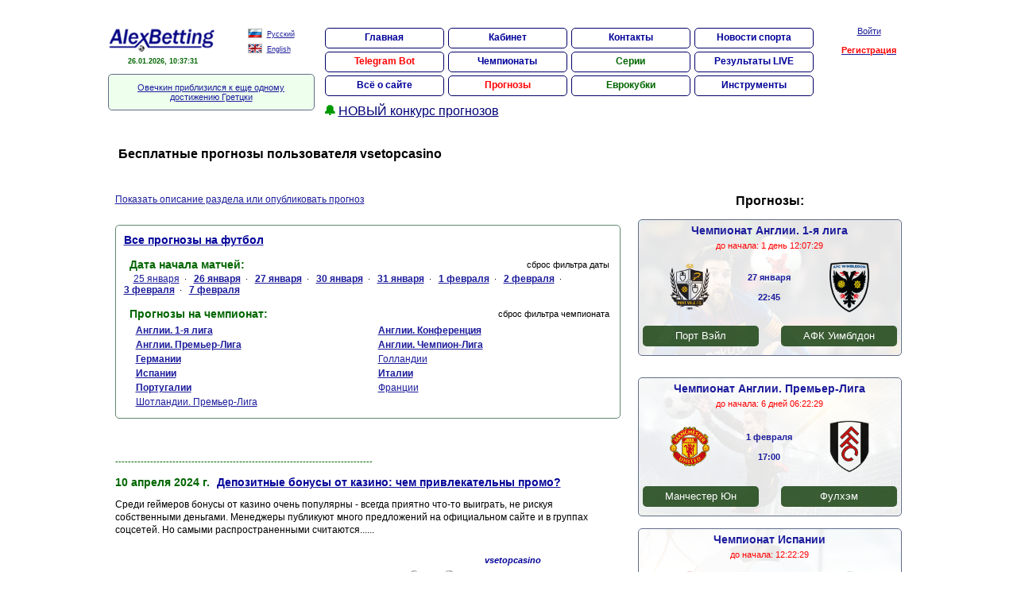

--- FILE ---
content_type: text/html
request_url: https://alexbetting.com/freetips/name/13492/
body_size: 47596
content:
<!DOCTYPE HTML PUBLIC "-//W3C//DTD HTML 4.01//EN" "//www.w3.org/TR/html4/strict.dtd"><html>
<head>


	<!-- Обязательный (и достаточный) тег для браузеров -->
	<link rel="icon" href="https://alexbetting.com/images/icon/favicon-120x120.png" type="image/png">
    <link type="image/x-icon" rel="shortcut icon" href="https://alexbetting.com/images/icon/favicon.ico">
    
    
	<!-- Дополнительные иконки для десктопных браузеров -->
	<link type="image/png" sizes="16x16" rel="icon" href="https://alexbetting.com/images/icon/favicon-16x16.png">
	<link type="image/png" sizes="32x32" rel="icon" href="https://alexbetting.com/images/icon/favicon-32x32.png">
	<link type="image/png" sizes="96x96" rel="icon" href="https://alexbetting.com/images/icon/favicon-96x96.png">
	<link type="image/png" sizes="120x120" rel="icon" href="https://alexbetting.com/images/icon/favicon-120x120.png">

	<!-- Иконки для Android -->
	<link type="image/png" sizes="72x72" rel="icon" href="https://alexbetting.com/images/icon/android-icon-72x72.png">
	<link type="image/png" sizes="96x96" rel="icon" href="https://alexbetting.com/images/icon/android-icon-96x96.png">
	<link type="image/png" sizes="144x144" rel="icon" href="https://alexbetting.com/images/icon/android-icon-144x144.png">
	<link type="image/png" sizes="192x192" rel="icon" href="https://alexbetting.com/images/icon/android-icon-192x192.png">
	<link type="image/png" sizes="512x512" rel="icon" href="https://alexbetting.com/images/icon/android-icon-512x512.png">
	<link rel="manifest" href="/manifest.json">

	<!-- Иконки для iOS (Apple) -->
	<link sizes="57x57" rel="apple-touch-icon" href="https://alexbetting.com/images/icon/apple-touch-icon-57x57.png">
	<link sizes="60x60" rel="apple-touch-icon" href="https://alexbetting.com/images/icon/apple-touch-icon-60x60.png">
	<link sizes="72x72" rel="apple-touch-icon" href="https://alexbetting.com/images/icon/apple-touch-icon-72x72.png">
	<link sizes="76x76" rel="apple-touch-icon" href="https://alexbetting.com/images/icon/apple-touch-icon-76x76.png">
	<link sizes="114x114" rel="apple-touch-icon" href="https://alexbetting.com/images/icon/apple-touch-icon-114x114.png">
	<link sizes="120x120" rel="apple-touch-icon" href="https://alexbetting.com/images/icon/apple-touch-icon-120x120.png">
	<link sizes="144x144" rel="apple-touch-icon" href="https://alexbetting.com/images/icon/apple-touch-icon-144x144.png">
	<link sizes="152x152" rel="apple-touch-icon" href="https://alexbetting.com/images/icon/apple-touch-icon-152x152.png">
	<link sizes="180x180" rel="apple-touch-icon" href="https://alexbetting.com/images/icon/apple-touch-icon-180x180.png">


	<!-- Иконки и цвета для плиток Windows -->
	<meta name="msapplication-TileColor" content="#2b5797">
	<meta name="msapplication-TileImage" content="https://alexbetting.com/images/icon/mstile-144x144.png">
	<meta name="msapplication-square70x70logo" content="https://alexbetting.com/images/icon/mstile-70x70.png">
	<meta name="msapplication-square150x150logo" content="https://alexbetting.com/images/icon/mstile-150x150.png">
	<meta name="msapplication-wide310x150logo" content="https://alexbetting.com/images/icon/mstile-310x310.png">
	<meta name="msapplication-square310x310logo" content="https://alexbetting.com/images/icon/mstile-310x150.png">
	<meta name="application-name" content="My Application">
	<meta name="msapplication-config" content="https://alexbetting.com/browserconfig.xml">
    

<link rel="canonical" href="https://alexbetting.info/freetips/name/13492/"/>
<meta name="viewport" content="width=device-width">
<meta name="yandex-verification" content="0ac16efcd23af7ca" />
<title>Бесплатные прогнозы пользователя vsetopcasino</title>
<meta http-equiv=Content-Type content="text/html; charset=windows-1251">
<meta content="Бесплатные прогнозы пользователя vsetopcasino" name=description>
<meta content="ставки на спорт, букмекер, спортивные ставки, букмекерские конторы, деньги, bet, bookmaker, sport, прогноз, спортпрогноз, лига чемпионов, кубок уефа, лига европы, спортивная статистика, прогнозы на футбол, футбольная статистика, бесплатные прогнозы" name=keywords>
<meta name="robots" content="all">
<meta name="resource-type" content="document">
<meta name="revisit-after" content="1 days">
<meta http-equiv="Cache-Control" content="no-cache">
<link href="/images/style.css?06092022-1" type=text/css rel=stylesheet>




</head>
<body onmousemove="mouseShowHandler(event);" onload='rez_brend();'>



        


        <div id='all' style='background-color:#ffffff; position: relative; z-index: 2000;  cursor:default; margin-top:0px !important; border-radius: 10px 10px 10px 10px; padding: 10px 10px 10px 10px;'>
        <div style='margin:-15px 0px 0px 5px; padding-top:25px; width:99%;' id='all2'><table width=100%><tr><td valign=top width=139 style='line-height:14px;'><a href=https://alexbetting.com/><img src=/images/logo4.gif width=139 height=33 alt='AlexBetting'></a><b class='com2 dat2'><div align=center id='ShowTime'>26.01.2026, 10:37:26</div></b><td>&nbsp;&nbsp;&nbsp;&nbsp;</td>
<td valign=top width=84 style='line-height:18px;'><a href='https://alexbetting.com'><img src=/images/flag-ru.gif width=18 height=12 border=0 style="position:relative; top:2px; "></a>&nbsp;&nbsp;<a href='https://alexbetting.com'><font style="font-size:9px; ">Русский</font></a><br><a href='https://en.alexbetting.com'><img src=/images/flag-en.gif width=18 height=12 border=0 style="position:relative; top:2px; "></a>&nbsp;&nbsp;<a href='https://en.alexbetting.com'><font style="font-size:9px; ">English</font></a>
</td>
</td><td width='*'>&nbsp; &nbsp;</td><td rowspan=2 valign=top align=left style='line-height:17px; '><ul id="navmenu">

  <li><a href="/">Главная</a></li>
  
  <li><a href="/auth/">Кабинет</a></li>
  
  <li><a href="/contact/">Контакты</a></li>
  <li><a href="/fnews/">Новости спорта</a></li>

  <li><a href="/telegrambot/"><b class=com4>Telegram Bot</b></a></li>
  <li><a href="/matches/statm/">Чемпионаты</a></li>
  <li><a href="/matches/serii/"><b class=com2>Серии</b></a></li>
  <!--<li><a href="/eurocup/"><b class=com4>ЧЕ-2024</b></a></li>-->
  <li><a href="/live/">Результаты LIVE</a></li>
   
  <li><a href="#" onclick="return false;">Всё о сайте</a>
   <ul>
      <li><a href="/about/">Описание</a></li>
      <li><a href="/faq/">Ответы на вопросы</a></li>
      <li><a href="/otzyvy/">Отзывы</a></li>
      <li><a href="/news/">Новости</a></li>
      <li><a href="/partner/">Партнёрка</a></li>
      <li><a href="/vakansiya/">Вакансии</a></li>
      <li><a href="/reklama/">Реклама</a></li>
      <li><a href="/rss.xml">RSS</a></li>
      <li><a href="/contact/">Контакты</a></li>
   </ul>
  </li> 
  
  <li><a href="#" onclick="return false;"><b class=com4>Прогнозы</b></a>
    <ul>
      <li><a href="/freetips/">Бесплатные</a></li>
      <li><a href="/matches/bet/">Платные</a></li>
      <li><a href="/matches/statp/">Статистика</a></li>
      <li><a href="/konkurs/">Конкурсы прогнозов</a></li>
      <li><a href="/userpro/">Рейтинг прогнозистов</a></li>
   </ul>
  </li>

  <li><a href="#" onclick="return false;"><b class=com2>Еврокубки</b></a>
    <ul>
	  <li><a href="/euroligaNEW/">Лига Чемпионов</a></li>
	  <li><a href="/ligaeuroNEW/">Лига Европы</a></li>
	  <li><a href="/ligaconferenceNEW/">Лига Конференций</a></li>
      <li><a href="/worldcup/">Чемпионат Мира</a></li>
      <li><a href="/eurocup/">Чемпионат Европы</a></li>
      <li><a href="/worldcupq/">Кубок Мира (отбор)</a></li>
      <li><a href="/eurocupq/">Кубок Европы (отбор)</a></li>
      <li><a href="/liganation/">Лига Наций</a></li>
   
   </ul>
  </li>

  <li><a href="#" onclick="return false;">Инструменты</a>
    <ul>
      <li><a href="/poisk/">Поиск команд</a></li>
	  <li><a href="/matches/serii/"><b class=com2>Серии</b></a></li>
      <li><a href="/system/"><b class=com2>Расчёт системы</b></a></li>
      <li><a href="/champstat/">Общая статистика</a></li>
      <li><a href="/stavim/">На что ставят?</a></li>
      <li><a href="/telegrambot/">Telegram Bot</a></li>
   </ul>
  </li>



</ul>


<b style="font-size: 16px; color: #009900">&#128276;</b> <a href="/konkurs/" style="font-size: 16px; color:#000077; line-height: 26px">НОВЫЙ конкурс прогнозов</a><br />

</td>
 <td width=100 valign=top align=center id='logout' rowspan=2><a href=/auth/>Войти</a><br><br><a href=/reg/><b class=com4>Регистрация</b></a></td>
 </tr>
 <tr>
 <td colspan=3 valign=top>				<table cellpadding=0 cellspacing=0 width="260" border=0 style="width:260px !important; margin-top:5px;  " >
					<tr><td valign='top'  style='border-radius: 5px; border: 1px solid #616D89;' width="260" bgcolor="#eeffee">
						<table cellpadding=5 cellspacing=5 width=100%>
							<tr><td align="center">
<noindex><script>document.write('<a href=\'https://freshnews24.ru/sport/202130/\' target=\'_blank\'>Овечкин приблизился к еще одному достижению Гретцки</a>');</script></noindex>

							</td></tr>
						</table>
					</td></tr>
					</table><br>
</td>
 </tr>
 </table>		<div align="center">
        
        

   
        
        
		</div>


		 <script>if (top.location!=self.location) {window.top.location.href=window.self.location.href;}</script><script src=/fn.js?20221202-10></script><iframe width=0 height=0 scrolling=no id='rabfr' frameborder=0 name='rabfr'></iframe><iframe width=0 height=0 scrolling=no id='rabfr2' frameborder=0 name='rabfr2'></iframe><script src='/jquery.min.js'></script>    <h1 class=zagh1>Бесплатные прогнозы пользователя vsetopcasino</h1>
    

	<table width=100% cellpadding=10>
	<tr>
	<td width=65% valign=top>
<noindex>	<br>
    <div class=part id=anot2>	
	<a href=# onClick="document.getElementById('anot').style.display='block'; document.getElementById('anot2').style.display='none'; return false;">Показать описание раздела или опубликовать прогноз</a>
	</div>	
	<div class=part id=anot style="display:none ">	
	<a href=# onClick="document.getElementById('anot').style.display='none'; document.getElementById('anot2').style.display='block';return false;">Скрыть описание раздела</a><br>
	<br>
 		<form action="/freetips/" method="post" name="ffform"><input type="hidden" name="metka" value="1">
	<table>
	<tr><td>Моё имя: </td><td ><input type="text" name="name" value="" disabled style="width:250px " class=em> </td><td colspan="5"> и <b class="com4">мой аналитический прогноз:</b></td></tr>
	<tr><td>Чемпионат:</td><td>
	<select name="champ" id="ffchamp" onChange="izmff(this.value,'');" style="width:250px; " disabled class=em>
	<option value="0">Другой</option>
	<option value="1001">Лига Чемпионов</option>
	<option value="1002">Лига Европы</option>
	<option value="1007">Лига Наций</option>
	<option value="1003">Чемпионат Мира</option>
	<option value="1004">Чемпионат Европы</option>
	<option value="1005">Чемпионат Европы. Отборочные матчи</option>
	<option value="1006">Чемпионат Мира. Отборочные матчи</option>
	<option value="6">Чемпионат MLS (США)</option><option value="43">Чемпионат Австралии. А-Лига</option><option value="44">Чемпионат Австрии</option><option value="103">Чемпионат Азербайджана</option><option value="115">Чемпионат Албании</option><option value="11">Чемпионат Англии. 1-я лига</option><option value="2">Чемпионат Англии. 2-я лига</option><option value="4">Чемпионат Англии. Конференция</option><option value="1">Чемпионат Англии. Премьер-Лига</option><option value="10">Чемпионат Англии. Чемпион-Лига</option><option value="45">Чемпионат Аргентины</option><option value="13">Чемпионат Бельгии</option><option value="95">Чемпионат Бельгии. 2-й дивизион</option><option value="75">Чемпионат Болгарии</option><option value="46">Чемпионат Бразилии</option><option value="14">Чемпионат Венгрии</option><option value="137">Чемпионат Вьетнама</option><option value="15">Чемпионат Германии</option><option value="16">Чемпионат Германии. 2-я бундеслига</option><option value="93">Чемпионат Германии. 3-я бундеслига</option><option value="17">Чемпионат Голландии</option><option value="18">Чемпионат Голландии. 1-й дивизион</option><option value="47">Чемпионат Греции</option><option value="48">Чемпионат Дании</option><option value="125">Чемпионат Египта</option><option value="97">Чемпионат Израиля. 2-й дивизион</option><option value="49">Чемпионат Израиля. Премьер-Лига</option><option value="127">Чемпионат Ирана</option><option value="19">Чемпионат Ирландии</option><option value="20">Чемпионат Испании</option><option value="148">Чемпионат Испании.  Примера РФЕФ 1</option><option value="147">Чемпионат Испании.  Примера РФЕФ 2</option><option value="52">Чемпионат Испании. 2-й дивизион</option><option value="21">Чемпионат Италии</option><option value="22">Чемпионат Италии. Серия "Б"</option><option value="106">Чемпионат Кипра</option><option value="54">Чемпионат Колумбии</option><option value="57">Чемпионат Мексики</option><option value="61">Чемпионат Польши</option><option value="24">Чемпионат Португалии</option><option value="62">Чемпионат Португалии. 2-й дивизион</option><option value="26">Чемпионат России. 1-й дивизион</option><option value="25">Чемпионат России. Премьер-Лига</option><option value="5">Чемпионат Румынии</option><option value="131">Чемпионат Саудовской Аравии</option><option value="27">Чемпионат Северной Ирландии</option><option value="110">Чемпионат Сербии</option><option value="28">Чемпионат Сингапура</option><option value="94">Чемпионат Словакии</option><option value="100">Чемпионат Словении</option><option value="132">Чемпионат Таиланда</option><option value="30">Чемпионат Турции</option><option value="31">Чемпионат Турции. 2-й дивизион "А"</option><option value="35">Чемпионат Франции</option><option value="36">Чемпионат Франции. 2-й дивизион</option><option value="37">Чемпионат Франции. 3-й дивизион</option><option value="67">Чемпионат Хорватии</option><option value="38">Чемпионат Чехии</option><option value="68">Чемпионат Чили</option><option value="40">Чемпионат Швейцарии. 1-й дивизион</option><option value="39">Чемпионат Швейцарии. Суперлига</option><option value="91">Чемпионат Шотландии. 1-я лига</option><option value="92">Чемпионат Шотландии. 2-я лига</option><option value="70">Чемпионат Шотландии. Премьер-Лига</option><option value="71">Чемпионат Шотландии. Чемпион-Лига</option><option value="136">Чемпионат ЮАР</option>	</select>
	</td><td id='ffkakoy'>Какой?</td><td id='ffgame' colspan="4"><input type="text" name="dchamp" value="" id="ffdchamp" style="width:320px; " class=em></td></tr>
	<tr><td>Дата матча:  </td><td><input type="text" name="data" value="дд.мм.гггг" id="ffdata" style="width:250px " class=em></td><td>Команда&nbsp;1:  </td><td><input type="text" name="c1" value="" id="ffc1" style="width:120px " class=em></td><td>Команда&nbsp;2:  </td><td><input type="text" name="c2" value="" id="ffc2"style="width:120px " class=em></td></tr>
	<tr><td colspan="6">Для выделения более жирным шрифтом можно использовать теги (Ж) (открывающий выделение) и (ж) (завершающий выделение). Например, "в команде (Ж)ЦСКА(ж) назрел кризис". Результатом станет строка "в команде <b>ЦСКА</b> назрел кризис". Оставили незакрытый тег - статья будет удалена. Поэтому внимательно!!! Между абзацами обязательно формируйте пустую строку!!!</td></tr>
	<tr><td>Текст анализа:  </td><td colspan="6"><textarea name="text" style="width:650px; height:200px; font-family:Arial, Helvetica, sans-serif " class=em></textarea></td></tr>
	<tr><td>  </td><td><input type="submit" value=" Отправить "  disabled></td><td colspan="5" align="left"></td></tr>
	</table>
	</form>
	<br>
	<br>
	
	<a href=# onClick="document.getElementById('anot').style.display='none'; document.getElementById('anot2').style.display='block';return false;">Скрыть описание раздела</a>
	</div>
	<br>
	<br>
	</noindex>					<table cellpadding=0 cellspacing=0 width=100% border=0>
					<tr><td valign='top'  style='border-radius: 5px; border: 1px solid #61896D;' width=100% bgcolor="#FFffFF">
						<table cellpadding=5 cellspacing=5 width=100%>
							<tr><td>

			
			
					
<a href=/freetips/><b class="shap zag">Все прогнозы на футбол</b></a><br>
	
<br><table width="100%"><tr><td align="left"><b class='com2 zag'>&nbsp;Дата начала матчей:&nbsp;</b></td><td align="right"><noindex>сброс фильтра даты</noindex></td></tr></table>
&nbsp;  &nbsp; <a href=/freetips/data/20260125/ style='font-size:12px;'>25&nbsp;января</a>&nbsp; &middot; &nbsp; <a href=/freetips/data/20260126/ style='font-size:12px;'><b>26&nbsp;января</b></a>&nbsp; &middot; &nbsp; <a href=/freetips/data/20260127/ style='font-size:12px;'><b>27&nbsp;января</b></a>&nbsp; &middot; &nbsp; <a href=/freetips/data/20260130/ style='font-size:12px;'><b>30&nbsp;января</b></a>&nbsp; &middot; &nbsp; <a href=/freetips/data/20260131/ style='font-size:12px;'><b>31&nbsp;января</b></a>&nbsp; &middot; &nbsp; <a href=/freetips/data/20260201/ style='font-size:12px;'><b>1&nbsp;февраля</b></a>&nbsp; &middot; &nbsp; <a href=/freetips/data/20260202/ style='font-size:12px;'><b>2&nbsp;февраля</b></a>&nbsp; &middot; &nbsp; <a href=/freetips/data/20260203/ style='font-size:12px;'><b>3&nbsp;февраля</b></a>&nbsp; &middot; &nbsp; <a href=/freetips/data/20260207/ style='font-size:12px;'><b>7&nbsp;февраля</b></a>	
<br><br><table width="100%"><tr><td align="left"><b class='com2 zag'>&nbsp;Прогнозы на чемпионат:&nbsp;</b></td><td align="right"><noindex>сброс фильтра чемпионата</noindex></td></tr></table>
<table width="100%"><tr>
<td width='50%'>&nbsp; &nbsp; <a href=/freetips/champ/1602/ style='font-size:12px;'><b>Англии. 1-я лига</b></a></td><td>&nbsp;&nbsp;&nbsp;</td><td width='50%'>&nbsp; &nbsp; <a href=/freetips/champ/12146/ style='font-size:12px;'><b>Англии. Конференция</b></a></td><td>&nbsp;&nbsp;&nbsp;</td></tr><tr><td width='50%'>&nbsp; &nbsp; <a href=/freetips/champ/31/ style='font-size:12px;'><b>Англии. Премьер-Лига</b></a></td><td>&nbsp;&nbsp;&nbsp;</td><td width='50%'>&nbsp; &nbsp; <a href=/freetips/champ/171/ style='font-size:12px;'><b>Англии. Чемпион-Лига</b></a></td><td>&nbsp;&nbsp;&nbsp;</td></tr><tr><td width='50%'>&nbsp; &nbsp; <a href=/freetips/champ/15/ style='font-size:12px;'><b>Германии</b></a></td><td>&nbsp;&nbsp;&nbsp;</td><td width='50%'>&nbsp; &nbsp; <a href=/freetips/champ/219/ style='font-size:12px;'>Голландии</a></td><td>&nbsp;&nbsp;&nbsp;</td></tr><tr><td width='50%'>&nbsp; &nbsp; <a href=/freetips/champ/16/ style='font-size:12px;'><b>Испании</b></a></td><td>&nbsp;&nbsp;&nbsp;</td><td width='50%'>&nbsp; &nbsp; <a href=/freetips/champ/4/ style='font-size:12px;'><b>Италии</b></a></td><td>&nbsp;&nbsp;&nbsp;</td></tr><tr><td width='50%'>&nbsp; &nbsp; <a href=/freetips/champ/132/ style='font-size:12px;'><b>Португалии</b></a></td><td>&nbsp;&nbsp;&nbsp;</td><td width='50%'>&nbsp; &nbsp; <a href=/freetips/champ/128/ style='font-size:12px;'>Франции</a></td><td>&nbsp;&nbsp;&nbsp;</td></tr><tr><td width='50%'>&nbsp; &nbsp; <a href=/freetips/champ/933/ style='font-size:12px;'>Шотландии. Премьер-Лига</a></td><td>&nbsp;&nbsp;&nbsp;</td>	
</tr></table>


							</td></tr>
						</table>
					</td></tr>
					</table><br>
<br><br><br><div align=left class=com2>---------------------------------------------------------------------------------</div><br><b class='com2 zag'>10&nbsp;апреля&nbsp;2024&nbsp;г.</b> &nbsp; <a href=/freetips/prognoz/13492/><b class='shap zag'>Депозитные бонусы от казино: чем привлекательны промо?</b></a><br><br><div class=part>Среди геймеров бонусы от казино очень популярны - всегда приятно что-то выиграть, не рискуя собственными деньгами. Менеджеры публикуют много предложений на официальном сайте и в группах соцсетей. Но самыми распространенными считаются......</div><br><br><div align=right style='margin-right:100px;'><i><b class=shap>vsetopcasino</b></i></div>						<div align=left>
						<table style="width: 500px;" cellpadding=3 cellspacing=3 border=0>
							<tr>
								<td width=120><a href=/freetips/prognoz/13492/><b class=com4>подробнее</b></a> <a href=/freetips/prognoz/13492/ style='TEXT-DECORATION: none;'><b class=com4>&raquo;&raquo;&raquo;</b></a></td>
								<td width=190><noindex> &nbsp; &nbsp; &nbsp; &nbsp; (читали <b>529</b> раз)</noindex></td>
																<td valign=middle width=60 align=right>117&nbsp;</td>
								<td valign=middle width=25 align=center><img src="/images/yes2n.png" width="20" height="25" border=0 title="Полезно"></td>
								<td width='*'>&nbsp; &nbsp;</td>
								<td valign=middle width=25 align=center><img src="/images/no2n.png" width="20" height="25" border=0 title="Бесполезно"></td>
								<td valign=middle width=60 align=left>29&nbsp;</td>
															</tr>
						</table>
						</div>
			<br><br><div align=left class=com2>---------------------------------------------------------------------------------</div><br><br><br>	
	</td>
	<td width=35% valign=top>
<h2 class='zagh1' style='width:100%; text-align: center'>Прогнозы:</h2><div style='width: 100%;' class='one_prognoz'><a href='/freetips/prognoz/15337/' style='text-decoration: none;'>
                        <table cellpadding=0 cellspacing=0 width=100% border=0>
                					<tr><td valign='top'  class='one_prognoz_td'>
                						<table cellpadding=0 cellspacing=0 width=100% class='table_prognoz table_prognoz5'>
                							<tr><td><div class='one_prognoz_td_div'>Чемпионат Англии. 1-я лига</div><div class='one_prognoz_td_time' id='div_time_begin1'>до начала: <span class='time_begin' data-time='1769543100000' data-timenow='1769413047000' id='time_begin1'></span></div><div class="one_prognoz_logo">
                                                <div style="width: 39%;text-align: center;">
                                                    <img src="/images/comand/177.gif" width="50">
                                                </div>
                                                <div class="one_prognoz_data">
                                                 
                                                    <nobr>27&nbsp;января</nobr><br />
                                                    22:45
                   
                                                </div>
                                                <div style="width: 39%;text-align: center;">
                                                    <img src="/images/comand/1731.gif" width="50">
                                                </div>
                        </div><div class='one_prognoz_com'><div class='one_prognoz_com1'>Порт Вэйл</div><div class='one_prognoz_12'></div><div  class='one_prognoz_com2'>АФК Уимблдон</div></div>              </td></tr>
                						</table>
                				</td></tr>
                        </table></a></div><br><div style='width: 100%;' class='one_prognoz'><a href='/freetips/prognoz/15329/' style='text-decoration: none;'>
                        <table cellpadding=0 cellspacing=0 width=100% border=0>
                					<tr><td valign='top'  class='one_prognoz_td'>
                						<table cellpadding=0 cellspacing=0 width=100% class='table_prognoz table_prognoz4'>
                							<tr><td><div class='one_prognoz_td_div'>Чемпионат Англии. Премьер-Лига</div><div class='one_prognoz_td_time' id='div_time_begin2'>до начала: <span class='time_begin' data-time='1769954400000' data-timenow='1769413047000' id='time_begin2'></span></div><div class="one_prognoz_logo">
                                                <div style="width: 39%;text-align: center;">
                                                    <img src="/images/comand/2.gif" width="50">
                                                </div>
                                                <div class="one_prognoz_data">
                                                 
                                                    <nobr>1&nbsp;февраля</nobr><br />
                                                    17:00
                   
                                                </div>
                                                <div style="width: 39%;text-align: center;">
                                                    <img src="/images/comand/16.gif" width="50">
                                                </div>
                        </div><div class='one_prognoz_com'><div class='one_prognoz_com1'>Манчестер Юн</div><div class='one_prognoz_12'></div><div  class='one_prognoz_com2'>Фулхэм</div></div>              </td></tr>
                						</table>
                				</td></tr>
                        </table></a></div><div style='width: 100%;' class='one_prognoz'><a href='/freetips/prognoz/15322/' style='text-decoration: none;'>
                        <table cellpadding=0 cellspacing=0 width=100% border=0>
                					<tr><td valign='top'  class='one_prognoz_td'>
                						<table cellpadding=0 cellspacing=0 width=100% class='table_prognoz table_prognoz8'>
                							<tr><td><div class='one_prognoz_td_div'>Чемпионат Испании</div><div class='one_prognoz_td_time' id='div_time_begin3'>до начала: <span class='time_begin' data-time='1769457600000' data-timenow='1769413047000' id='time_begin3'></span></div><div class="one_prognoz_logo">
                                                <div style="width: 39%;text-align: center;">
                                                    <img src="/images/comand/1610.png" width="50">
                                                </div>
                                                <div class="one_prognoz_data">
                                                 
                                                    <nobr>26&nbsp;января</nobr><br />
                                                    23:00
                   
                                                </div>
                                                <div style="width: 39%;text-align: center;">
                                                    <img src="/images/comand/139.gif" width="50">
                                                </div>
                        </div><div class='one_prognoz_com'><div class='one_prognoz_com1'>Жирона</div><div class='one_prognoz_12'></div><div  class='one_prognoz_com2'>Хетафе</div></div>              </td></tr>
                						</table>
                				</td></tr>
                        </table></a></div><table cellpadding=0 cellspacing=0 width=100% border=0>
					<tr><td valign='top'  style='border-radius: 5px; border: 1px solid #616D89;' width=100% bgcolor='#ddffff'>
						<table cellpadding=5 cellspacing=5 width=100%>
							<tr><td><b class=com2>Всего зарегистрировалось: </b><b class=com4>7066</b><br><font style='font-size:9px;'>(регулярно удаляем заброшенные аккаунты)</font></td></tr>
						</table>
					</td></tr>
					</table><br>					<table cellpadding=0 cellspacing=0 width=100% border=0>
					<tr><td valign='top'  style='border-radius: 5px; border: 1px solid #616D89;' width=100% bgcolor="#ffffff">
						<table cellpadding=5 cellspacing=5 width=100%>
							<tr><td align="left">

														<a href="https://t.me/cho_v_sporte" target="_blank"><img src="/images/chovsporte_zima_1.jpg" width=100%></a>

							</td></tr>
						</table>
					</td></tr>
					</table><br>

					<table cellpadding=0 cellspacing=0 width=100% border=0>
					<tr><td valign='top'  style='border-radius: 5px; border: 1px solid #616D89;' width=100% bgcolor="#ddffff">
						<table cellpadding=5 cellspacing=5 width=100%>
							<tr><td align="left">
<table width="100%">
<tr><td width=10 valign="top">&bull;</td><td valign="top"><a href=/fnews/>Украинец Забарный поделился эмоциями от тяжелейшей победы ПСЖ над "Осером"</a><br></td></tr>
<tr><td width=10 valign="top">&bull;</td><td valign="top"><a href=/fnews/>Главный тренер "МЮ" Кэррик прокомментировал победу над "Арсеналом"</a><br></td></tr>
<tr><td width=10 valign="top">&bull;</td><td valign="top"><a href=/fnews/>"Видны радикальные изменения". Уэйн Руни восхитился победой "Манчестер Юнайтед" над "Арсеналом"</a><br></td></tr>
</table>
							</td></tr>
						</table>
					</td></tr>
					</table><br>




					

					<table cellpadding=0 cellspacing=0 width=100% border=0>
					<tr><td valign='top'  style='border-radius: 5px; border: 1px solid #616D89;' width=100% bgcolor="#cceecc">
						<table cellpadding=5 cellspacing=5 width=100%>
							<tr><td>
								<b class=shap>О нас говорят:</b><br><br>
								Здравствуйте. Сайтом пользуюсь уже второй год, очень доволен. Можно было бы в статистике матчей сделать фильтр по дома-гости, для удобства анализа.<br><br style="line-height:10px; "><div align=right><b class=com2><em>24448, 11&nbsp;мая&nbsp;2009&nbsp;г.</em></b></div>	
							</td></tr>
						</table>
					</td></tr>
					</table><br>

															<table cellpadding=0 cellspacing=0 width=100% border=0>
					<tr><td valign='top'  style='border-radius: 5px; border: 1px solid #616D89;' width=100% bgcolor="#ffffee">
						<table cellpadding=5 cellspacing=5 width=100%>
							<tr><td>
<b class=com2>Самые читаемые за всё время:</b><br><br><table width=100% cellspacing=1 cellpadding=5 border=0><tr><td valign=top style='border:1px #000099 solid'><b>Матч</b></td><td valign=top style='border:1px #000099 solid'><b>Автор</b></td><td valign=top style='border:1px #000099 solid'><b>Читали</b></td></tr><tr><td valign=top><a href='/freetips/prognoz/2683/'><b>Чехия - Португалия</b><br>Чемпионат Европы. 21.06.2012</a></td><td valign=top><a href='/freetips/name/2189/'>Sheikh</a></td><td valign=top align=center>49768</td></tr><tr><td valign=top><a href='/freetips/prognoz/4753/'><b>Фенербахче - Коньяспор</b><br>Чемпионат Турции. 27.01.2014</a></td><td valign=top><a href='/freetips/name/4530/'>Leoni</a></td><td valign=top align=center>40524</td></tr><tr><td valign=top><a href='/freetips/prognoz/4401/'><b>Украина - Франция</b><br>Чемпионат Мира. Отборочные матчи. 15.11.2013</a></td><td valign=top><a href='/freetips/name/3623/'>fate</a></td><td valign=top align=center>34571</td></tr><tr><td valign=top><a href='/freetips/prognoz/2424/'><b>Реал Мадрид - Бавария</b><br>Лига Чемпионов. 25.04.2012</a></td><td valign=top><a href='/freetips/name/2189/'>Sheikh</a></td><td valign=top align=center>26676</td></tr><tr><td valign=top><a href='/freetips/prognoz/4898/'><b>Атлетико Мадрид - Реал Мадрид</b><br>Чемпионат Испании. 02.03.2014</a></td><td valign=top><a href='/freetips/name/3623/'>fate</a></td><td valign=top align=center>26261</td></tr><tr><td valign=top><a href='/freetips/prognoz/5004/'><b>Реал Мадрид - Барселона</b><br>Чемпионат Испании. 24.03.2014</a></td><td valign=top><a href='/freetips/name/1174/'>Vituz_bet</a></td><td valign=top align=center>24404</td></tr><tr><td valign=top><a href='/freetips/prognoz/2033/'><b>Ливерпуль - Арсенал Л</b><br>Чемпионат Англии. Премьер-Лига. 03.03.2012</a></td><td valign=top><a href='/freetips/name/1662/'>Mario</a></td><td valign=top align=center>21263</td></tr><tr><td valign=top><a href='/freetips/prognoz/5508/'><b>Арсенал Л - Манчестер Сити</b><br>Чемпионат Англии. Премьер-Лига. 13.09.2014</a></td><td valign=top><a href='/freetips/name/5479/'>Vladislav666</a></td><td valign=top align=center>21044</td></tr><tr><td valign=top><a href='/freetips/prognoz/2708/'><b>Португалия - Испания</b><br>Чемпионат Европы. 27.06.2012</a></td><td valign=top><a href='/freetips/name/2626/'>Ivan27</a></td><td valign=top align=center>19982</td></tr><tr><td valign=top><a href='/freetips/prognoz/3604/'><b>Бавария - Ювентус</b><br>Лига Чемпионов. 02.04.2013</a></td><td valign=top><a href='/freetips/name/3604/'>ValeraYna656</a></td><td valign=top align=center>18686</td></tr></table>							</td></tr>
						</table>
					</td></tr>
					</table><br>



			



					<table cellpadding=0 cellspacing=0 width=100% border=0>
					<tr><td valign='top'  style='border-radius: 5px; border: 1px solid #616D89;' width=100% bgcolor="#ffeeee">
						<table cellpadding=5 cellspacing=5 width=100%>
							<tr><td>
<b class='shap zag'>Архив прогнозов:</b><br>

<br><table width="100%"><tr><td align="left"><b class='com2 zag'>&nbsp;По пользователю:&nbsp;</b></td><td align="right"><noindex><a href=/freetips/>сброс</a></noindex></td></tr></table>
<nobr><a href=/freetips/name/7773/>1</a>&nbsp;&nbsp;&nbsp;</nobr> <nobr><a href=/freetips/name/2122/>2shka</a>&nbsp;&nbsp;&nbsp;</nobr> <nobr><a href=/freetips/name/10604/>admin</a>&nbsp;&nbsp;&nbsp;</nobr> <nobr><a href=/freetips/name/372/>ALEX-63</a>&nbsp;&nbsp;&nbsp;</nobr> <nobr><a href=/freetips/name/555/>alex96736</a>&nbsp;&nbsp;&nbsp;</nobr> <nobr><a href=/freetips/name/6989/>Alexaenko</a>&nbsp;&nbsp;&nbsp;</nobr> <nobr><a href=/freetips/name/2241/>AlexeewQ</a>&nbsp;&nbsp;&nbsp;</nobr> <nobr><a href=/freetips/name/355/>AlfaRomeo</a>&nbsp;&nbsp;&nbsp;</nobr> <nobr><a href=/freetips/name/11872/>Andrponn</a>&nbsp;&nbsp;&nbsp;</nobr> <nobr><a href=/freetips/name/3801/>andruha</a>&nbsp;&nbsp;&nbsp;</nobr> <nobr><a href=/freetips/name/1406/>antidot2010</a>&nbsp;&nbsp;&nbsp;</nobr> <nobr><a href=/freetips/name/3/>archiv</a>&nbsp;&nbsp;&nbsp;</nobr> <nobr><a href=/freetips/name/2695/>art777</a>&nbsp;&nbsp;&nbsp;</nobr> <nobr><a href=/freetips/name/571/>azamatik</a>&nbsp;&nbsp;&nbsp;</nobr> <nobr><a href=/freetips/name/124/>babiyan</a>&nbsp;&nbsp;&nbsp;</nobr> <nobr><a href=/freetips/name/5083/>Badr_Hari</a>&nbsp;&nbsp;&nbsp;</nobr> <nobr><a href=/freetips/name/14175/>ballanalitik</a>&nbsp;&nbsp;&nbsp;</nobr> <nobr><a href=/freetips/name/10619/>Barbaris</a>&nbsp;&nbsp;&nbsp;</nobr> <nobr><a href=/freetips/name/9712/>bbbox</a>&nbsp;&nbsp;&nbsp;</nobr> <nobr><a href=/freetips/name/3339/>BeCurt</a>&nbsp;&nbsp;&nbsp;</nobr> <nobr><a href=/freetips/name/6071/>BerillaG</a>&nbsp;&nbsp;&nbsp;</nobr> <nobr><a href=/freetips/name/11627/>bestprognoz</a>&nbsp;&nbsp;&nbsp;</nobr> <nobr><a href=/freetips/name/10615/>Betteam</a>&nbsp;&nbsp;&nbsp;</nobr> <nobr><a href=/freetips/name/10608/>Bonusup</a>&nbsp;&nbsp;&nbsp;</nobr> <nobr><a href=/freetips/name/771/>Bulletprof</a>&nbsp;&nbsp;&nbsp;</nobr> <nobr><a href=/freetips/name/334/>Busquets17</a>&nbsp;&nbsp;&nbsp;</nobr> <nobr><a href=/freetips/name/2175/>CaperDiwu</a>&nbsp;&nbsp;&nbsp;</nobr> <nobr><a href=/freetips/name/7162/>capitanplum</a>&nbsp;&nbsp;&nbsp;</nobr> <nobr><a href=/freetips/name/253/>cccp</a>&nbsp;&nbsp;&nbsp;</nobr> <nobr><a href=/freetips/name/19/>Che12</a>&nbsp;&nbsp;&nbsp;</nobr> <nobr><a href=/freetips/name/14046/>cpa_club</a>&nbsp;&nbsp;&nbsp;</nobr> <nobr><a href=/freetips/name/9146/>darkness_11</a>&nbsp;&nbsp;&nbsp;</nobr> <nobr><a href=/freetips/name/3864/>Demetrio91</a>&nbsp;&nbsp;&nbsp;</nobr> <nobr><a href=/freetips/name/3214/>den90492</a>&nbsp;&nbsp;&nbsp;</nobr> <nobr><a href=/freetips/name/11065/>derbeer27</a>&nbsp;&nbsp;&nbsp;</nobr> <nobr><a href=/freetips/name/9458/>Diligent</a>&nbsp;&nbsp;&nbsp;</nobr> <nobr><a href=/freetips/name/3581/>Dimarik44</a>&nbsp;&nbsp;&nbsp;</nobr> <nobr><a href=/freetips/name/1776/>Diotollevi</a>&nbsp;&nbsp;&nbsp;</nobr> <nobr><a href=/freetips/name/257/>disorder</a>&nbsp;&nbsp;&nbsp;</nobr> <nobr><a href=/freetips/name/4047/>diwu</a>&nbsp;&nbsp;&nbsp;</nobr> <nobr><a href=/freetips/name/3668/>Diwu_ru</a>&nbsp;&nbsp;&nbsp;</nobr> <nobr><a href=/freetips/name/8348/>Donetsk95</a>&nbsp;&nbsp;&nbsp;</nobr> <nobr><a href=/freetips/name/9647/>Dris</a>&nbsp;&nbsp;&nbsp;</nobr> <nobr><a href=/freetips/name/1863/>durarara</a>&nbsp;&nbsp;&nbsp;</nobr> <nobr><a href=/freetips/name/11179/>dust2dust</a>&nbsp;&nbsp;&nbsp;</nobr> <nobr><a href=/freetips/name/3451/>Dynamo2013</a>&nbsp;&nbsp;&nbsp;</nobr> <nobr><a href=/freetips/name/10193/>Eusebio</a>&nbsp;&nbsp;&nbsp;</nobr> <nobr><a href=/freetips/name/11170/>Expert</a>&nbsp;&nbsp;&nbsp;</nobr> <nobr><a href=/freetips/name/14045/>farap</a>&nbsp;&nbsp;&nbsp;</nobr> <nobr><a href=/freetips/name/3623/>fate</a>&nbsp;&nbsp;&nbsp;</nobr> <nobr><a href=/freetips/name/7521/>Fernando</a>&nbsp;&nbsp;&nbsp;</nobr> <nobr><a href=/freetips/name/14166/>footballguru</a>&nbsp;&nbsp;&nbsp;</nobr> <nobr><a href=/freetips/name/2466/>Franco</a>&nbsp;&nbsp;&nbsp;</nobr> <nobr><a href=/freetips/name/245/>frosev</a>&nbsp;&nbsp;&nbsp;</nobr> <nobr><a href=/freetips/name/7964/>Gallaher</a>&nbsp;&nbsp;&nbsp;</nobr> <nobr><a href=/freetips/name/2886/>GLM_Mc</a>&nbsp;&nbsp;&nbsp;</nobr> <nobr><a href=/freetips/name/3438/>GreenLyr</a>&nbsp;&nbsp;&nbsp;</nobr> <nobr><a href=/freetips/name/1876/>grig</a>&nbsp;&nbsp;&nbsp;</nobr> <nobr><a href=/freetips/name/1228/>grinia307</a>&nbsp;&nbsp;&nbsp;</nobr> <nobr><a href=/freetips/name/2613/>hernandez</a>&nbsp;&nbsp;&nbsp;</nobr> <nobr><a href=/freetips/name/6325/>Igoryan</a>&nbsp;&nbsp;&nbsp;</nobr> <nobr><a href=/freetips/name/11260/>innazah</a>&nbsp;&nbsp;&nbsp;</nobr> <nobr><a href=/freetips/name/10665/>innazah2</a>&nbsp;&nbsp;&nbsp;</nobr> <nobr><a href=/freetips/name/10614/>INSIDER77777</a>&nbsp;&nbsp;&nbsp;</nobr> <nobr><a href=/freetips/name/786/>Intravert</a>&nbsp;&nbsp;&nbsp;</nobr> <nobr><a href=/freetips/name/2626/>Ivan27</a>&nbsp;&nbsp;&nbsp;</nobr> <nobr><a href=/freetips/name/1667/>IvanK</a>&nbsp;&nbsp;&nbsp;</nobr> <nobr><a href=/freetips/name/2029/>JMak</a>&nbsp;&nbsp;&nbsp;</nobr> <nobr><a href=/freetips/name/9027/>JORDAN14</a>&nbsp;&nbsp;&nbsp;</nobr> <nobr><a href=/freetips/name/10077/>Julie</a>&nbsp;&nbsp;&nbsp;</nobr> <nobr><a href=/freetips/name/5500/>KasDem</a>&nbsp;&nbsp;&nbsp;</nobr> <nobr><a href=/freetips/name/6274/>Kasik</a>&nbsp;&nbsp;&nbsp;</nobr> <nobr><a href=/freetips/name/6724/>kepun</a>&nbsp;&nbsp;&nbsp;</nobr> <nobr><a href=/freetips/name/625/>kidashev</a>&nbsp;&nbsp;&nbsp;</nobr> <nobr><a href=/freetips/name/8400/>Kir_w</a>&nbsp;&nbsp;&nbsp;</nobr> <nobr><a href=/freetips/name/7840/>Korablik</a>&nbsp;&nbsp;&nbsp;</nobr> <nobr><a href=/freetips/name/6991/>kuzyavbegah</a>&nbsp;&nbsp;&nbsp;</nobr> <nobr><a href=/freetips/name/1420/>Legio8</a>&nbsp;&nbsp;&nbsp;</nobr> <nobr><a href=/freetips/name/4530/>Leoni</a>&nbsp;&nbsp;&nbsp;</nobr> <nobr><a href=/freetips/name/5013/>levak</a>&nbsp;&nbsp;&nbsp;</nobr> <nobr><a href=/freetips/name/1229/>Limb</a>&nbsp;&nbsp;&nbsp;</nobr> <nobr><a href=/freetips/name/5714/>LJ</a>&nbsp;&nbsp;&nbsp;</nobr> <nobr><a href=/freetips/name/1811/>Lucky777</a>&nbsp;&nbsp;&nbsp;</nobr> <nobr><a href=/freetips/name/3481/>Maestro</a>&nbsp;&nbsp;&nbsp;</nobr> <nobr><a href=/freetips/name/6033/>Manager</a>&nbsp;&nbsp;&nbsp;</nobr> <nobr><a href=/freetips/name/3510/>Manager666</a>&nbsp;&nbsp;&nbsp;</nobr> <nobr><a href=/freetips/name/1662/>Mario</a>&nbsp;&nbsp;&nbsp;</nobr> <nobr><a href=/freetips/name/3863/>MarioBalotel</a>&nbsp;&nbsp;&nbsp;</nobr> <nobr><a href=/freetips/name/595/>Matiaz</a>&nbsp;&nbsp;&nbsp;</nobr> <nobr><a href=/freetips/name/10000/>messi10923</a>&nbsp;&nbsp;&nbsp;</nobr> <nobr><a href=/freetips/name/87/>mishelin</a>&nbsp;&nbsp;&nbsp;</nobr> <nobr><a href=/freetips/name/3273/>mistershans</a>&nbsp;&nbsp;&nbsp;</nobr> <nobr><a href=/freetips/name/7495/>Naslednikk</a>&nbsp;&nbsp;&nbsp;</nobr> <nobr><a href=/freetips/name/3154/>Nik-Serb</a>&nbsp;&nbsp;&nbsp;</nobr> <nobr><a href=/freetips/name/10520/>OBLADAET</a>&nbsp;&nbsp;&nbsp;</nobr> <nobr><a href=/freetips/name/8777/>Ondatra</a>&nbsp;&nbsp;&nbsp;</nobr> <nobr><a href=/freetips/name/1363/>pazyk</a>&nbsp;&nbsp;&nbsp;</nobr> <nobr><a href=/freetips/name/3289/>petr7620</a>&nbsp;&nbsp;&nbsp;</nobr> <nobr><a href=/freetips/name/10667/>Poleznoe</a>&nbsp;&nbsp;&nbsp;</nobr> <nobr><a href=/freetips/name/10503/>prognoz</a>&nbsp;&nbsp;&nbsp;</nobr> <nobr><a href=/freetips/name/14174/>prognozer</a>&nbsp;&nbsp;&nbsp;</nobr> <nobr><a href=/freetips/name/10980/>Prognozy</a>&nbsp;&nbsp;&nbsp;</nobr> <nobr><a href=/freetips/name/10809/>raiting</a>&nbsp;&nbsp;&nbsp;</nobr> <nobr><a href=/freetips/name/1331/>roman023</a>&nbsp;&nbsp;&nbsp;</nobr> <nobr><a href=/freetips/name/9548/>RomanB</a>&nbsp;&nbsp;&nbsp;</nobr> <nobr><a href=/freetips/name/6296/>Romario22222</a>&nbsp;&nbsp;&nbsp;</nobr> <nobr><a href=/freetips/name/3562/>Rosland</a>&nbsp;&nbsp;&nbsp;</nobr> <nobr><a href=/freetips/name/4903/>Russian_gunn</a>&nbsp;&nbsp;&nbsp;</nobr> <nobr><a href=/freetips/name/5837/>Ruthen</a>&nbsp;&nbsp;&nbsp;</nobr> <nobr><a href=/freetips/name/176/>s-diman</a>&nbsp;&nbsp;&nbsp;</nobr> <nobr><a href=/freetips/name/1140/>sasho69</a>&nbsp;&nbsp;&nbsp;</nobr> <nobr><a href=/freetips/name/1539/>Sauber</a>&nbsp;&nbsp;&nbsp;</nobr> <nobr><a href=/freetips/name/475/>savic</a>&nbsp;&nbsp;&nbsp;</nobr> <nobr><a href=/freetips/name/6231/>scouser21</a>&nbsp;&nbsp;&nbsp;</nobr> <nobr><a href=/freetips/name/5445/>SerhioFuerte</a>&nbsp;&nbsp;&nbsp;</nobr> <nobr><a href=/freetips/name/2189/>Sheikh</a>&nbsp;&nbsp;&nbsp;</nobr> <nobr><a href=/freetips/name/144/>sk131sk</a>&nbsp;&nbsp;&nbsp;</nobr> <nobr><a href=/freetips/name/9568/>Snegovik</a>&nbsp;&nbsp;&nbsp;</nobr> <nobr><a href=/freetips/name/5970/>Sobolev</a>&nbsp;&nbsp;&nbsp;</nobr> <nobr><a href=/freetips/name/6565/>SouthSide</a>&nbsp;&nbsp;&nbsp;</nobr> <nobr><a href=/freetips/name/36/>Spartak10</a>&nbsp;&nbsp;&nbsp;</nobr> <nobr><a href=/freetips/name/5317/>SpecialOne11</a>&nbsp;&nbsp;&nbsp;</nobr> <nobr><a href=/freetips/name/13753/>stavkinasport</a>&nbsp;&nbsp;&nbsp;</nobr> <nobr><a href=/freetips/name/3507/>STINGER</a>&nbsp;&nbsp;&nbsp;</nobr> <nobr><a href=/freetips/name/7039/>storm10010</a>&nbsp;&nbsp;&nbsp;</nobr> <nobr><a href=/freetips/name/710/>strannnik</a>&nbsp;&nbsp;&nbsp;</nobr> <nobr><a href=/freetips/name/11152/>Superbets</a>&nbsp;&nbsp;&nbsp;</nobr> <nobr><a href=/freetips/name/1080/>suy</a>&nbsp;&nbsp;&nbsp;</nobr> <nobr><a href=/freetips/name/719/>TheRed</a>&nbsp;&nbsp;&nbsp;</nobr> <nobr><a href=/freetips/name/3836/>tokio</a>&nbsp;&nbsp;&nbsp;</nobr> <nobr><a href=/freetips/name/1379/>Tos</a>&nbsp;&nbsp;&nbsp;</nobr> <nobr><a href=/freetips/name/8609/>trekvartista</a>&nbsp;&nbsp;&nbsp;</nobr> <nobr><a href=/freetips/name/3071/>tuner</a>&nbsp;&nbsp;&nbsp;</nobr> <nobr><a href=/freetips/name/2676/>TUS</a>&nbsp;&nbsp;&nbsp;</nobr> <nobr><a href=/freetips/name/418/>Udineze</a>&nbsp;&nbsp;&nbsp;</nobr> <nobr><a href=/freetips/name/1088/>under</a>&nbsp;&nbsp;&nbsp;</nobr> <nobr><a href=/freetips/name/3604/>ValeraYna656</a>&nbsp;&nbsp;&nbsp;</nobr> <nobr><a href=/freetips/name/1174/>Vituz_bet</a>&nbsp;&nbsp;&nbsp;</nobr> <nobr><a href=/freetips/name/5479/>Vladislav666</a>&nbsp;&nbsp;&nbsp;</nobr> <nobr><a href=/freetips/name/1020/>vovadze1</a>&nbsp;&nbsp;&nbsp;</nobr> <nobr><a href=/freetips/name/7924/>vp10010</a>&nbsp;&nbsp;&nbsp;</nobr> <nobr><a href=/freetips/name/13492/><b class=com4>vsetopcasino</b></a>&nbsp;&nbsp;&nbsp;</nobr> <nobr><a href=/freetips/name/5733/>West</a>&nbsp;&nbsp;&nbsp;</nobr> <nobr><a href=/freetips/name/2110/>Winos</a>&nbsp;&nbsp;&nbsp;</nobr> <nobr><a href=/freetips/name/6165/>yur2709</a>&nbsp;&nbsp;&nbsp;</nobr> <nobr><a href=/freetips/name/10125/>yur8084</a>&nbsp;&nbsp;&nbsp;</nobr> <nobr><a href=/freetips/name/636/>zheniok7</a>&nbsp;&nbsp;&nbsp;</nobr> <nobr><a href=/freetips/name/10022/>Zhilyansky</a>&nbsp;&nbsp;&nbsp;</nobr> <nobr><a href=/freetips/name/9252/>zigalo1</a>&nbsp;&nbsp;&nbsp;</nobr> <nobr><a href=/freetips/name/5024/>Zlatan</a>&nbsp;&nbsp;&nbsp;</nobr> 

<br><br><table width="100%"><tr><td align="left"><b class='com2 zag'>&nbsp;По чемпионату:&nbsp;</b></td><td align="right"><noindex>сброс</noindex></td></tr></table>

</td></tr></table>


							</td></tr>
						</table>
					</td></tr>
					</table><br>
	</td>
	</tr></table>
        <div align=center><a href='#' onclick="document.getElementById('rabfr').src='/session/mob/'; return false;">мобильная версия</a></div> 
		<br>
		<div align="center" style="padding-top: 20px;"> 
				</div> <br>
		
		<br><div align=center class=dat2>&copy; <a href=https://alexbetting.com>AlexBetting.com</a>, 2007-2026. Сервис спортивной статистики и спортивных прогнозов</div><br><br><noindex><div align=center><script type="text/javascript">document.write("<a href='//www.liveinternet.ru/click' target=_blank><img src='//counter.yadro.ru/hit?t11.2;r" + escape(document.referrer) + ((typeof(screen)=="undefined")?"":";s"+screen.width+"*"+screen.height+"*"+(screen.colorDepth?screen.colorDepth:screen.pixelDepth)) + ";u" + escape(document.URL) + ";" + Math.random() + "' border=0 width=88 height=31><\/a>")</script>&nbsp;<!-- Rating@Mail.ru counter -->
<script type="text/javascript">
var _tmr = window._tmr || (window._tmr = []);
_tmr.push({id: "1797232", type: "pageView", start: (new Date()).getTime()});
(function (d, w, id) {
  if (d.getElementById(id)) return;
  var ts = d.createElement("script"); ts.type = "text/javascript"; ts.async = true; ts.id = id;
  ts.src = (d.location.protocol == "https:" ? "https:" : "http:") + "//top-fwz1.mail.ru/js/code.js";
  var f = function () {var s = d.getElementsByTagName("script")[0]; s.parentNode.insertBefore(ts, s);};
  if (w.opera == "[object Opera]") { d.addEventListener("DOMContentLoaded", f, false); } else { f(); }
})(document, window, "topmailru-code");
</script><noscript><div>
<img src="//top-fwz1.mail.ru/counter?id=1797232;js=na" style="border:0;position:absolute;left:-9999px;" alt="" />
</div></noscript>
<!-- //Rating@Mail.ru counter -->
<!-- Rating@Mail.ru logo -->
<a href="https://top.mail.ru/jump?from=1797232">
<img src="//top-fwz1.mail.ru/counter?id=1797232;t=464;l=1" 
style="border:0;" height="31" width="88" alt="Рейтинг@Mail.ru" /></a>
<!-- //Rating@Mail.ru logo --></div></noindex></div></div>

<img src="/images/preloader.gif" width="32" height="32" border="0" style="display:none; position:fixed;" id="imgpreloader">
<div id='termstat' style='display:none; position:fixed; border:1px solid #000066; background-color:#f7f7f7; width:1100px; padding:10px 10px 10px 10px; border-radius:5px; box-shadow: 0 0 5px rgba(0, 0, 0, 0.3); ' onMouseOut="funtitle2();"></div>
<div id='fortermostat' style='display:none; position:fixed; border:1px solid #000066; background-color:#ffffff; min-width:400px; padding:10px 10px 10px 10px; border-radius:5px; box-shadow: 0 0 5px rgba(0, 0, 0, 0.3); '></div>
<div id='forevents' style='display:none; position:absolute; border:1px solid #000066; background-color:#ffffff; min-width:200px; padding:10px 10px 10px 10px; z-index:500000; border-radius:5px; box-shadow: 0 0 5px rgba(0, 0, 0, 0.3);'></div>

<div id='statc0' style='display:none; z-index:100; position:fixed; top:200px; left:200px; border:1px solid #000066; background-color:#f7f7f7; width:500px; padding:10px 10px 10px 10px;  border-radius:5px; box-shadow: 0 0 5px rgba(0, 0, 0, 0.3); '></div>


<input type="hidden" value="0" id="mouseX"><input type="hidden" value="0" id="mouseY"><br><br><script>function rez_brend(){if (document.getElementById("brending")) document.getElementById("brending").style.height=Math.max(document.documentElement.scrollHeight, document.documentElement.clientHeight)+"px"; }</script>



<!-- Yandex.Metrika counter --> <script type="text/javascript" > (function(m,e,t,r,i,k,a){m[i]=m[i]||function(){(m[i].a=m[i].a||[]).push(arguments)}; m[i].l=1*new Date();k=e.createElement(t),a=e.getElementsByTagName(t)[0],k.async=1,k.src=r,a.parentNode.insertBefore(k,a)}) (window, document, "script", "https://cdn.jsdelivr.net/npm/yandex-metrica-watch/tag.js", "ym"); ym(52899, "init", { clickmap:true, trackLinks:true, accurateTrackBounce:true }); </script> <noscript><div><img src="https://mc.yandex.ru/watch/52899" style="position:absolute; left:-9999px;" alt="" /></div></noscript> <!-- /Yandex.Metrika counter -->
<script>
var razn = []; 
var nowtime_begin = +new Date();
initTimeMatch();
setTimeBegin();
</script>

</body>


</html><script language=JavaScript>if (document.getElementById('ShowTime')) {showTime()};</script>